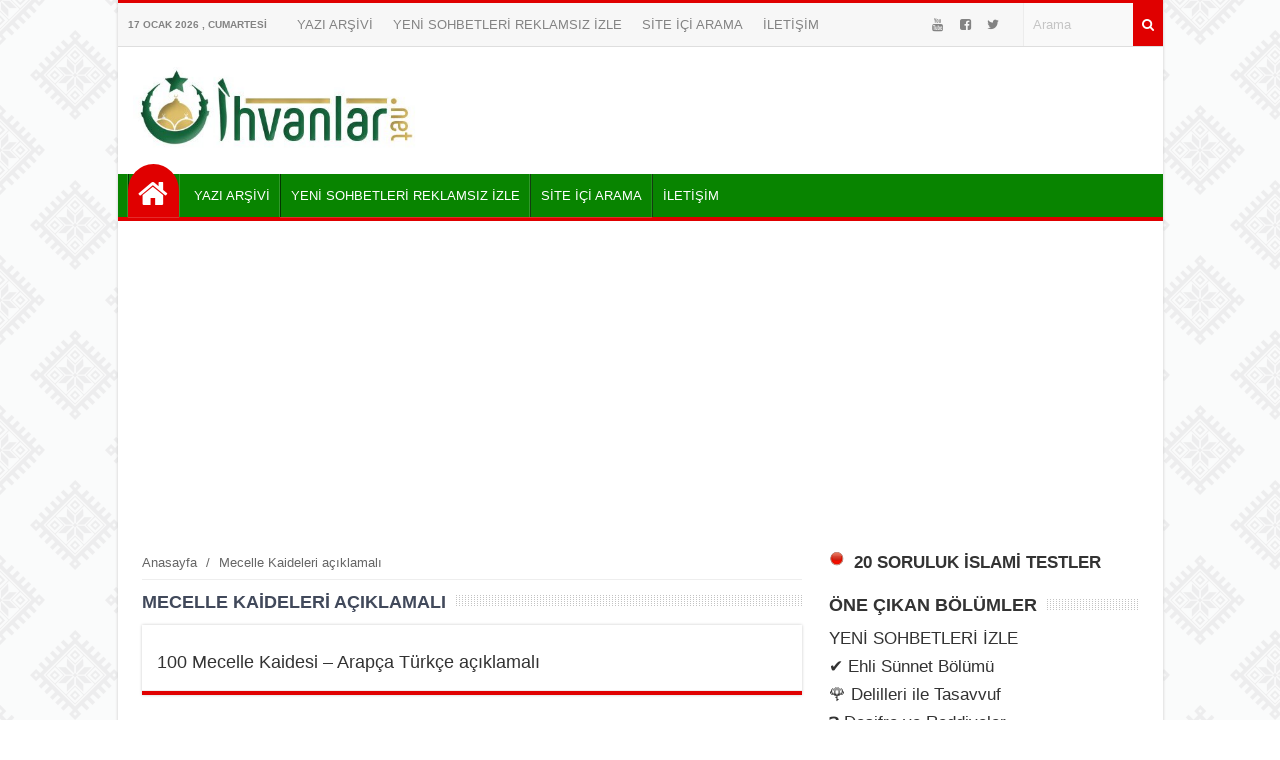

--- FILE ---
content_type: text/html; charset=UTF-8
request_url: https://www.ihvanlar.net/tag/mecelle-kaideleri-aciklamali/
body_size: 9534
content:
<!DOCTYPE html>
<html lang="tr"><head>
<meta charset="UTF-8" />
<meta name="viewport" content="width=device-width, initial-scale=1" />
<meta name="theme-color" content="#05a300" />
<title>Mecelle Kaideleri açıklamalı - İhvanlar.net &#8211; Ehli Sünnet</title>
<link rel="stylesheet" type="text/css" href="https://www.ihvanlar.net/wp-content/themes/vadiportal/style.css" />
<script>
WebFontConfig = {
    google: { families: [ 'Arial:400,600,700:latin,latin-ext&display=swap','Arial:400,400i,600,700:latin,latin-ext&display=swap' ] }
  };
 (function() {
    var wf = document.createElement('script');
    wf.src = 'https://ajax.googleapis.com/ajax/libs/webfont/1/webfont.js';
    wf.type = 'text/javascript';
    wf.async = 'true';
    var s = document.getElementsByTagName('script')[0];
    s.parentNode.insertBefore(wf, s);
})();
</script>
<link rel="shortcut icon" href="https://www.ihvanlar.net/wp-content/uploads/124.png" type="image/x-icon" />
<link rel="alternate" type="application/rss+xml" title="İhvanlar.net &#8211; Ehli Sünnet RSS Feed" href="https://www.ihvanlar.net/feed/" />
<link rel="pingback" href="https://www.ihvanlar.net/xmlrpc.php" />
<!--[if lt IE 9]><script src="https://www.ihvanlar.net/wp-content/themes/vadiportal/js/html5.js"></script><![endif]-->
<script async src="https://pagead2.googlesyndication.com/pagead/js/adsbygoogle.js?client=ca-pub-5867271452913014"
     crossorigin="anonymous"></script><meta name='robots' content='max-image-preview:large' />
<link rel='dns-prefetch' href='//stats.wp.com' />
<link rel='preconnect' href='//c0.wp.com' />
<link rel='preconnect' href='//i0.wp.com' />
<link rel="alternate" type="application/rss+xml" title="İhvanlar.net - Ehli Sünnet &raquo; Mecelle Kaideleri açıklamalı etiket akışı" href="https://www.ihvanlar.net/tag/mecelle-kaideleri-aciklamali/feed/" />
<style id='wp-img-auto-sizes-contain-inline-css' type='text/css'>
img:is([sizes=auto i],[sizes^="auto," i]){contain-intrinsic-size:3000px 1500px}
/*# sourceURL=wp-img-auto-sizes-contain-inline-css */
</style>
<link rel='stylesheet' id='TemaVadisi_custom_css-css' href='https://www.ihvanlar.net/wp-content/themes/vadiportal/css/custom.css'  media='all' />
<style id='TemaVadisi_custom_css-inline-css' type='text/css'>
body {font-family:'Arial', sans-serif;font-size:17px;background:#fff url(https://www.ihvanlar.net/wp-content/themes/vadiportal/img/patterns/bg16.png);}a {font-family:'Arial', sans-serif;}a:hover{color:#e00000;}.timeline a:hover span.tarih, .timeline a:hover h2 {color:#e00000;}.timeline a:hover span.tarih:before {background-color:#e00000;border-color:#e00000;}h1, h2, h3, h4, h5, h6 {font-family:'Arial', serif;}textarea:active, textarea:focus, .sf-menu ul, .sf-menu ul ul, #navmenu, #footer {border-color:#e00000 !important;}.sf-arrows .sf-with-ul:before {border-bottom-color:#e00000 !important;}.katwidget, .singlepost, .yazar_hakkinda, .benzerpost, .yorumwrap, .yazi_listesi {border-bottom-color:#e00000;}input[type=submit], .anasayfa a, .topbar  .arama .search-button, .paylastxt, .yazi_listesi .yazibir .devami a, .anaslide.typ2 .slick-dots li.slick-active button {background-color:#e00000;}input[type=text]:active, input[type=url]:active, input[type=tel]:active, input[type=email]:active,input[type=search]:active, input[type=text]:focus, input[type=url]:focus, input[type=tel]:focus, input[type=email]:focus, input[type=search]:focus,[type="number"]:hover {border-color:#e00000 !important;}.topbar {background-color:#f7f7f7;border-top-color:#e00000 !important;}.topbar, .topbar a {color:#838383;}.topbar a:hover {color:#000;}#head {background-color:#ffffff;}#navmenu, .sf-menu ul li, .sf-menu ul ul li {background-color:#088400;}#navmenu a {font-family:'Arial', serif;color:#ffffff;}#navmenu [class*="icon-"]:before {color:#ffffff;}#navmenu li:hover a, #navmenu li:hover:before {color:#f7ff28 !important;}.respond_button:hover {background:#e00000;}.commentlist li.comment-author-admin .fn:before {color:#e00000;}.comment-pagination .page-numbers:hover, .comment-pagination .current {background:#e00000;}#footer {background:#333;color:#ddd;}#footer a {color:#ddd;}.widget_sondakika .baskapsa {background:#dd3333;}.widget_sondakika .baslik, .widget_sondakika .baskapsa i {color:#fff;}.sondakika .slick-next:before, .sondakika .slick-prev:before {color:#dd3333;}.sayfalama li.active span, .sayfalama li:hover a {background:#e00000;}#yukari {background:#f90400;}#yukari:hover .icon-up {color:#f90400;}
/*# sourceURL=TemaVadisi_custom_css-inline-css */
</style>
<style id='wp-block-library-inline-css' type='text/css'>
:root{--wp-block-synced-color:#7a00df;--wp-block-synced-color--rgb:122,0,223;--wp-bound-block-color:var(--wp-block-synced-color);--wp-editor-canvas-background:#ddd;--wp-admin-theme-color:#007cba;--wp-admin-theme-color--rgb:0,124,186;--wp-admin-theme-color-darker-10:#006ba1;--wp-admin-theme-color-darker-10--rgb:0,107,160.5;--wp-admin-theme-color-darker-20:#005a87;--wp-admin-theme-color-darker-20--rgb:0,90,135;--wp-admin-border-width-focus:2px}@media (min-resolution:192dpi){:root{--wp-admin-border-width-focus:1.5px}}.wp-element-button{cursor:pointer}:root .has-very-light-gray-background-color{background-color:#eee}:root .has-very-dark-gray-background-color{background-color:#313131}:root .has-very-light-gray-color{color:#eee}:root .has-very-dark-gray-color{color:#313131}:root .has-vivid-green-cyan-to-vivid-cyan-blue-gradient-background{background:linear-gradient(135deg,#00d084,#0693e3)}:root .has-purple-crush-gradient-background{background:linear-gradient(135deg,#34e2e4,#4721fb 50%,#ab1dfe)}:root .has-hazy-dawn-gradient-background{background:linear-gradient(135deg,#faaca8,#dad0ec)}:root .has-subdued-olive-gradient-background{background:linear-gradient(135deg,#fafae1,#67a671)}:root .has-atomic-cream-gradient-background{background:linear-gradient(135deg,#fdd79a,#004a59)}:root .has-nightshade-gradient-background{background:linear-gradient(135deg,#330968,#31cdcf)}:root .has-midnight-gradient-background{background:linear-gradient(135deg,#020381,#2874fc)}:root{--wp--preset--font-size--normal:16px;--wp--preset--font-size--huge:42px}.has-regular-font-size{font-size:1em}.has-larger-font-size{font-size:2.625em}.has-normal-font-size{font-size:var(--wp--preset--font-size--normal)}.has-huge-font-size{font-size:var(--wp--preset--font-size--huge)}.has-text-align-center{text-align:center}.has-text-align-left{text-align:left}.has-text-align-right{text-align:right}.has-fit-text{white-space:nowrap!important}#end-resizable-editor-section{display:none}.aligncenter{clear:both}.items-justified-left{justify-content:flex-start}.items-justified-center{justify-content:center}.items-justified-right{justify-content:flex-end}.items-justified-space-between{justify-content:space-between}.screen-reader-text{border:0;clip-path:inset(50%);height:1px;margin:-1px;overflow:hidden;padding:0;position:absolute;width:1px;word-wrap:normal!important}.screen-reader-text:focus{background-color:#ddd;clip-path:none;color:#444;display:block;font-size:1em;height:auto;left:5px;line-height:normal;padding:15px 23px 14px;text-decoration:none;top:5px;width:auto;z-index:100000}html :where(.has-border-color){border-style:solid}html :where([style*=border-top-color]){border-top-style:solid}html :where([style*=border-right-color]){border-right-style:solid}html :where([style*=border-bottom-color]){border-bottom-style:solid}html :where([style*=border-left-color]){border-left-style:solid}html :where([style*=border-width]){border-style:solid}html :where([style*=border-top-width]){border-top-style:solid}html :where([style*=border-right-width]){border-right-style:solid}html :where([style*=border-bottom-width]){border-bottom-style:solid}html :where([style*=border-left-width]){border-left-style:solid}html :where(img[class*=wp-image-]){height:auto;max-width:100%}:where(figure){margin:0 0 1em}html :where(.is-position-sticky){--wp-admin--admin-bar--position-offset:var(--wp-admin--admin-bar--height,0px)}@media screen and (max-width:600px){html :where(.is-position-sticky){--wp-admin--admin-bar--position-offset:0px}}

/*# sourceURL=wp-block-library-inline-css */
</style><style id='global-styles-inline-css' type='text/css'>
:root{--wp--preset--aspect-ratio--square: 1;--wp--preset--aspect-ratio--4-3: 4/3;--wp--preset--aspect-ratio--3-4: 3/4;--wp--preset--aspect-ratio--3-2: 3/2;--wp--preset--aspect-ratio--2-3: 2/3;--wp--preset--aspect-ratio--16-9: 16/9;--wp--preset--aspect-ratio--9-16: 9/16;--wp--preset--color--black: #000000;--wp--preset--color--cyan-bluish-gray: #abb8c3;--wp--preset--color--white: #ffffff;--wp--preset--color--pale-pink: #f78da7;--wp--preset--color--vivid-red: #cf2e2e;--wp--preset--color--luminous-vivid-orange: #ff6900;--wp--preset--color--luminous-vivid-amber: #fcb900;--wp--preset--color--light-green-cyan: #7bdcb5;--wp--preset--color--vivid-green-cyan: #00d084;--wp--preset--color--pale-cyan-blue: #8ed1fc;--wp--preset--color--vivid-cyan-blue: #0693e3;--wp--preset--color--vivid-purple: #9b51e0;--wp--preset--gradient--vivid-cyan-blue-to-vivid-purple: linear-gradient(135deg,rgb(6,147,227) 0%,rgb(155,81,224) 100%);--wp--preset--gradient--light-green-cyan-to-vivid-green-cyan: linear-gradient(135deg,rgb(122,220,180) 0%,rgb(0,208,130) 100%);--wp--preset--gradient--luminous-vivid-amber-to-luminous-vivid-orange: linear-gradient(135deg,rgb(252,185,0) 0%,rgb(255,105,0) 100%);--wp--preset--gradient--luminous-vivid-orange-to-vivid-red: linear-gradient(135deg,rgb(255,105,0) 0%,rgb(207,46,46) 100%);--wp--preset--gradient--very-light-gray-to-cyan-bluish-gray: linear-gradient(135deg,rgb(238,238,238) 0%,rgb(169,184,195) 100%);--wp--preset--gradient--cool-to-warm-spectrum: linear-gradient(135deg,rgb(74,234,220) 0%,rgb(151,120,209) 20%,rgb(207,42,186) 40%,rgb(238,44,130) 60%,rgb(251,105,98) 80%,rgb(254,248,76) 100%);--wp--preset--gradient--blush-light-purple: linear-gradient(135deg,rgb(255,206,236) 0%,rgb(152,150,240) 100%);--wp--preset--gradient--blush-bordeaux: linear-gradient(135deg,rgb(254,205,165) 0%,rgb(254,45,45) 50%,rgb(107,0,62) 100%);--wp--preset--gradient--luminous-dusk: linear-gradient(135deg,rgb(255,203,112) 0%,rgb(199,81,192) 50%,rgb(65,88,208) 100%);--wp--preset--gradient--pale-ocean: linear-gradient(135deg,rgb(255,245,203) 0%,rgb(182,227,212) 50%,rgb(51,167,181) 100%);--wp--preset--gradient--electric-grass: linear-gradient(135deg,rgb(202,248,128) 0%,rgb(113,206,126) 100%);--wp--preset--gradient--midnight: linear-gradient(135deg,rgb(2,3,129) 0%,rgb(40,116,252) 100%);--wp--preset--font-size--small: 13px;--wp--preset--font-size--medium: 20px;--wp--preset--font-size--large: 36px;--wp--preset--font-size--x-large: 42px;--wp--preset--spacing--20: 0.44rem;--wp--preset--spacing--30: 0.67rem;--wp--preset--spacing--40: 1rem;--wp--preset--spacing--50: 1.5rem;--wp--preset--spacing--60: 2.25rem;--wp--preset--spacing--70: 3.38rem;--wp--preset--spacing--80: 5.06rem;--wp--preset--shadow--natural: 6px 6px 9px rgba(0, 0, 0, 0.2);--wp--preset--shadow--deep: 12px 12px 50px rgba(0, 0, 0, 0.4);--wp--preset--shadow--sharp: 6px 6px 0px rgba(0, 0, 0, 0.2);--wp--preset--shadow--outlined: 6px 6px 0px -3px rgb(255, 255, 255), 6px 6px rgb(0, 0, 0);--wp--preset--shadow--crisp: 6px 6px 0px rgb(0, 0, 0);}:where(.is-layout-flex){gap: 0.5em;}:where(.is-layout-grid){gap: 0.5em;}body .is-layout-flex{display: flex;}.is-layout-flex{flex-wrap: wrap;align-items: center;}.is-layout-flex > :is(*, div){margin: 0;}body .is-layout-grid{display: grid;}.is-layout-grid > :is(*, div){margin: 0;}:where(.wp-block-columns.is-layout-flex){gap: 2em;}:where(.wp-block-columns.is-layout-grid){gap: 2em;}:where(.wp-block-post-template.is-layout-flex){gap: 1.25em;}:where(.wp-block-post-template.is-layout-grid){gap: 1.25em;}.has-black-color{color: var(--wp--preset--color--black) !important;}.has-cyan-bluish-gray-color{color: var(--wp--preset--color--cyan-bluish-gray) !important;}.has-white-color{color: var(--wp--preset--color--white) !important;}.has-pale-pink-color{color: var(--wp--preset--color--pale-pink) !important;}.has-vivid-red-color{color: var(--wp--preset--color--vivid-red) !important;}.has-luminous-vivid-orange-color{color: var(--wp--preset--color--luminous-vivid-orange) !important;}.has-luminous-vivid-amber-color{color: var(--wp--preset--color--luminous-vivid-amber) !important;}.has-light-green-cyan-color{color: var(--wp--preset--color--light-green-cyan) !important;}.has-vivid-green-cyan-color{color: var(--wp--preset--color--vivid-green-cyan) !important;}.has-pale-cyan-blue-color{color: var(--wp--preset--color--pale-cyan-blue) !important;}.has-vivid-cyan-blue-color{color: var(--wp--preset--color--vivid-cyan-blue) !important;}.has-vivid-purple-color{color: var(--wp--preset--color--vivid-purple) !important;}.has-black-background-color{background-color: var(--wp--preset--color--black) !important;}.has-cyan-bluish-gray-background-color{background-color: var(--wp--preset--color--cyan-bluish-gray) !important;}.has-white-background-color{background-color: var(--wp--preset--color--white) !important;}.has-pale-pink-background-color{background-color: var(--wp--preset--color--pale-pink) !important;}.has-vivid-red-background-color{background-color: var(--wp--preset--color--vivid-red) !important;}.has-luminous-vivid-orange-background-color{background-color: var(--wp--preset--color--luminous-vivid-orange) !important;}.has-luminous-vivid-amber-background-color{background-color: var(--wp--preset--color--luminous-vivid-amber) !important;}.has-light-green-cyan-background-color{background-color: var(--wp--preset--color--light-green-cyan) !important;}.has-vivid-green-cyan-background-color{background-color: var(--wp--preset--color--vivid-green-cyan) !important;}.has-pale-cyan-blue-background-color{background-color: var(--wp--preset--color--pale-cyan-blue) !important;}.has-vivid-cyan-blue-background-color{background-color: var(--wp--preset--color--vivid-cyan-blue) !important;}.has-vivid-purple-background-color{background-color: var(--wp--preset--color--vivid-purple) !important;}.has-black-border-color{border-color: var(--wp--preset--color--black) !important;}.has-cyan-bluish-gray-border-color{border-color: var(--wp--preset--color--cyan-bluish-gray) !important;}.has-white-border-color{border-color: var(--wp--preset--color--white) !important;}.has-pale-pink-border-color{border-color: var(--wp--preset--color--pale-pink) !important;}.has-vivid-red-border-color{border-color: var(--wp--preset--color--vivid-red) !important;}.has-luminous-vivid-orange-border-color{border-color: var(--wp--preset--color--luminous-vivid-orange) !important;}.has-luminous-vivid-amber-border-color{border-color: var(--wp--preset--color--luminous-vivid-amber) !important;}.has-light-green-cyan-border-color{border-color: var(--wp--preset--color--light-green-cyan) !important;}.has-vivid-green-cyan-border-color{border-color: var(--wp--preset--color--vivid-green-cyan) !important;}.has-pale-cyan-blue-border-color{border-color: var(--wp--preset--color--pale-cyan-blue) !important;}.has-vivid-cyan-blue-border-color{border-color: var(--wp--preset--color--vivid-cyan-blue) !important;}.has-vivid-purple-border-color{border-color: var(--wp--preset--color--vivid-purple) !important;}.has-vivid-cyan-blue-to-vivid-purple-gradient-background{background: var(--wp--preset--gradient--vivid-cyan-blue-to-vivid-purple) !important;}.has-light-green-cyan-to-vivid-green-cyan-gradient-background{background: var(--wp--preset--gradient--light-green-cyan-to-vivid-green-cyan) !important;}.has-luminous-vivid-amber-to-luminous-vivid-orange-gradient-background{background: var(--wp--preset--gradient--luminous-vivid-amber-to-luminous-vivid-orange) !important;}.has-luminous-vivid-orange-to-vivid-red-gradient-background{background: var(--wp--preset--gradient--luminous-vivid-orange-to-vivid-red) !important;}.has-very-light-gray-to-cyan-bluish-gray-gradient-background{background: var(--wp--preset--gradient--very-light-gray-to-cyan-bluish-gray) !important;}.has-cool-to-warm-spectrum-gradient-background{background: var(--wp--preset--gradient--cool-to-warm-spectrum) !important;}.has-blush-light-purple-gradient-background{background: var(--wp--preset--gradient--blush-light-purple) !important;}.has-blush-bordeaux-gradient-background{background: var(--wp--preset--gradient--blush-bordeaux) !important;}.has-luminous-dusk-gradient-background{background: var(--wp--preset--gradient--luminous-dusk) !important;}.has-pale-ocean-gradient-background{background: var(--wp--preset--gradient--pale-ocean) !important;}.has-electric-grass-gradient-background{background: var(--wp--preset--gradient--electric-grass) !important;}.has-midnight-gradient-background{background: var(--wp--preset--gradient--midnight) !important;}.has-small-font-size{font-size: var(--wp--preset--font-size--small) !important;}.has-medium-font-size{font-size: var(--wp--preset--font-size--medium) !important;}.has-large-font-size{font-size: var(--wp--preset--font-size--large) !important;}.has-x-large-font-size{font-size: var(--wp--preset--font-size--x-large) !important;}
/*# sourceURL=global-styles-inline-css */
</style>

<style id='classic-theme-styles-inline-css' type='text/css'>
/*! This file is auto-generated */
.wp-block-button__link{color:#fff;background-color:#32373c;border-radius:9999px;box-shadow:none;text-decoration:none;padding:calc(.667em + 2px) calc(1.333em + 2px);font-size:1.125em}.wp-block-file__button{background:#32373c;color:#fff;text-decoration:none}
/*# sourceURL=/wp-includes/css/classic-themes.min.css */
</style>
<link rel='stylesheet' id='quiz-maker-css' href='https://www.ihvanlar.net/wp-content/plugins/quiz-maker/public/css/quiz-maker-public.css'  media='all' />
<link rel='stylesheet' id='related-posts-by-taxonomy-css' href='https://www.ihvanlar.net/wp-content/plugins/related-posts-by-taxonomy/includes/assets/css/styles.css'  media='all' />
	<style>img#wpstats{display:none}</style>
		<style type="text/css">.recentcomments a{display:inline !important;padding:0 !important;margin:0 !important;}</style><meta name="description" content="Mecelle Kaideleri açıklamalı hakkında Admin tarafından yazılan gönderiler" />

<!-- Jetpack Open Graph Tags -->
<meta property="og:type" content="website" />
<meta property="og:title" content="Mecelle Kaideleri açıklamalı" />
<meta property="og:url" content="https://www.ihvanlar.net/tag/mecelle-kaideleri-aciklamali/" />
<meta property="og:site_name" content="İhvanlar.net - Ehli Sünnet" />
<meta property="og:image" content="https://i0.wp.com/www.ihvanlar.net/wp-content/uploads/cropped-124-2.png?fit=512%2C512&#038;ssl=1" />
<meta property="og:image:width" content="512" />
<meta property="og:image:height" content="512" />
<meta property="og:image:alt" content="" />
<meta property="og:locale" content="tr_TR" />

<!-- End Jetpack Open Graph Tags -->
<link rel="icon" href="https://i0.wp.com/www.ihvanlar.net/wp-content/uploads/cropped-124-2.png?fit=32%2C32&#038;ssl=1" sizes="32x32" />
<link rel="icon" href="https://i0.wp.com/www.ihvanlar.net/wp-content/uploads/cropped-124-2.png?fit=192%2C192&#038;ssl=1" sizes="192x192" />
<link rel="apple-touch-icon" href="https://i0.wp.com/www.ihvanlar.net/wp-content/uploads/cropped-124-2.png?fit=180%2C180&#038;ssl=1" />
<meta name="msapplication-TileImage" content="https://i0.wp.com/www.ihvanlar.net/wp-content/uploads/cropped-124-2.png?fit=270%2C270&#038;ssl=1" />
</head>
<body class="archive tag tag-mecelle-kaideleri-aciklamali tag-5593 wp-custom-logo wp-theme-vadiportal">
<!--<div class="loader-wrapper">
	<span class="loader"><span class="loader-inner"></span></span>
</div>-->
<div class="wrap boxed">
<header id="head">
<div class="topbar">
	<div class="tarih">
17 Ocak 2026 , Cumartesi	</div>
	<div class="topmenu">
		<ul id="menu-ust" class="menu"><li id="menu-item-20162" class="menu-item menu-item-type-custom menu-item-object-custom menu-item-20162"><a href="https://ihvanlar.net/yazi-arsivi-2/" class="menu-image-title-after"><span class="menu-image-title">YAZI ARŞİVİ</span></a></li>
<li id="menu-item-33408" class="menu-item menu-item-type-post_type menu-item-object-page menu-item-33408"><a href="https://www.ihvanlar.net/sohbetizle/" class="menu-image-title-after"><span class="menu-image-title">YENİ SOHBETLERİ REKLAMSIZ İZLE</span></a></li>
<li id="menu-item-20191" class="menu-item menu-item-type-custom menu-item-object-custom menu-item-20191"><a href="https://www.ihvanlar.net/arama.html" class="menu-image-title-after"><span class="menu-image-title">SİTE İÇİ ARAMA</span></a></li>
<li id="menu-item-20161" class="menu-item menu-item-type-post_type menu-item-object-page menu-item-privacy-policy menu-item-20161"><a href="https://www.ihvanlar.net/iletisim/" class="menu-image-title-after"><span class="menu-image-title">İLETİŞİM</span></a></li>
</ul>	</div>
	<div class="arama">
		<form class="search-form" action="/index.php" method="get" role="search">
			<button class="search-button" type="submit" value="Ara"><i class="icon-search"></i></button>
			<input class="search-field" type="text" id="s-header" name="s" value="Arama" onfocus="if (this.value == 'Arama') {this.value = '';}" onblur="if (this.value == '') {this.value = 'Arama';}">
		</form>
	</div>
	<div class="sosyalaglar">
<a href="https://www.youtube.com/channel/UCOgqhYRhdtdFz2Zcdq8IjYA" target="_blank"><i class="icon-youtube"></i></a><a href="https://www.facebook.com/ihvanlarnet/" target="_blank"><i class="icon-facebook-squared"></i></a><a href="https://twitter.com/ihvanlarnet" target="_blank"><i class="icon-twitter"></i></a><a href="https://www.instagram.com/ihvanlarnet/" target="_blank"><i class=""></i></a>	</div>
	<div class="clear"></div>
</div>
<div class="site-head section group">
	<a class="mobnav_bar" href="#"></a>
	<div class="mobil_menu">
		<form class="search-form" action="/index.php" method="get" role="search">
<div class="col span10">
	<label>
		<input class="search-field" type="search" title="Aranacak kelimeyi yazınız …" name="s" value="" placeholder="Aranacak kelimeyi yazınız …">
	</label>
</div>
	<input class="search-submit col span2" type="submit" value="ARA">
		<input type="hidden" name="post_type" value="post" />
		<div class="clear"></div>
</form>		<div class="sosyalaglar">
<a href="https://www.youtube.com/channel/UCOgqhYRhdtdFz2Zcdq8IjYA" target="_blank"><i class="icon-youtube"></i></a><a href="https://www.facebook.com/ihvanlarnet/" target="_blank"><i class="icon-facebook-squared"></i></a><a href="https://twitter.com/ihvanlarnet" target="_blank"><i class="icon-twitter"></i></a><a href="https://www.instagram.com/ihvanlarnet/" target="_blank"><i class=""></i></a>		</div>
		<a class="mobnav_close" href="#"><i class="icon-cancel"></i></a>
<ul id="menu-ust-1" class="mobilmenu"><li class="menu-item menu-item-type-custom menu-item-object-custom"><a href="https://ihvanlar.net/yazi-arsivi-2/" class="menu-image-title-after"><span class="menu-image-title">YAZI ARŞİVİ</span></a></li>
<li class="menu-item menu-item-type-post_type menu-item-object-page"><a href="https://www.ihvanlar.net/sohbetizle/" class="menu-image-title-after"><span class="menu-image-title">YENİ SOHBETLERİ REKLAMSIZ İZLE</span></a></li>
<li class="menu-item menu-item-type-custom menu-item-object-custom"><a href="https://www.ihvanlar.net/arama.html" class="menu-image-title-after"><span class="menu-image-title">SİTE İÇİ ARAMA</span></a></li>
<li class="menu-item menu-item-type-post_type menu-item-object-page menu-item-privacy-policy"><a href="https://www.ihvanlar.net/iletisim/" class="menu-image-title-after"><span class="menu-image-title">İLETİŞİM</span></a></li>
</ul>	</div>
	<div id="logo">
<span>	<a href="https://www.ihvanlar.net" title="İhvanlar.net &#8211; Ehli Sünnet">
		<img src="https://www.ihvanlar.net/wp-content/uploads/cropped-ihvanlarnet-logo.jpg" alt="İhvanlar.net &#8211; Ehli Sünnet" />
	</a>
</span>	</div>
		<div class="logoreklam">
		</div>
	<div class="clear"></div>
</div>
	<div id="navmenu" class="col span12">
		<nav>
<ul id="anamenu" class="sf-menu"><li class="anasayfa"><a href="https://www.ihvanlar.net" title="İhvanlar.net - Ehli Sünnet"><span class="menu-image-title">Anasayfa</span></a></li><li class="menu-item menu-item-type-custom menu-item-object-custom"><a href="https://ihvanlar.net/yazi-arsivi-2/" class="menu-image-title-after"><span class="menu-image-title">YAZI ARŞİVİ</span></a></li>
<li class="menu-item menu-item-type-post_type menu-item-object-page"><a href="https://www.ihvanlar.net/sohbetizle/" class="menu-image-title-after"><span class="menu-image-title">YENİ SOHBETLERİ REKLAMSIZ İZLE</span></a></li>
<li class="menu-item menu-item-type-custom menu-item-object-custom"><a href="https://www.ihvanlar.net/arama.html" class="menu-image-title-after"><span class="menu-image-title">SİTE İÇİ ARAMA</span></a></li>
<li class="menu-item menu-item-type-post_type menu-item-object-page menu-item-privacy-policy"><a href="https://www.ihvanlar.net/iletisim/" class="menu-image-title-after"><span class="menu-image-title">İLETİŞİM</span></a></li>
</ul>		</nav>
	</div>
<div class="clear"></div>
</header>
<div id="main-content" class="katpage">
	<div class="content">
		<div class="navigasyon">
<div class="navi"><ol itemscope itemtype="http://schema.org/BreadcrumbList"><li itemprop="itemListElement" itemscope itemtype="http://schema.org/ListItem"><a itemprop="item" title="İhvanlar.net - Ehli Sünnet" href="https://www.ihvanlar.net"><span itemprop="name">Anasayfa</span></a><meta itemprop="position" content="1" /></li> <span class="seperator"> / </span> <li itemprop="itemListElement" itemscope itemtype="http://schema.org/ListItem"><span itemprop="name"><meta itemprop="position" content="3" />Mecelle Kaideleri açıklamalı</span></li></ol></div>		</div>
		<div class="kat_baslik">
			<h1>Mecelle Kaideleri açıklamalı</h1>
			<div class="bascizgi"></div>
		</div>
		<div class="yazi_listesi">
<article class="yazibir">
	<div class="post_title">
		<h2><a href="https://www.ihvanlar.net/100-mecelle-kaidesi-arapca-turkce-aciklamali/">100 Mecelle Kaidesi &#8211; Arapça Türkçe açıklamalı</a></h2>
	</div>
</article>
	<div class="clear"></div>
		</div>
	<div class="sayfalama"><ul></ul></div>	</div>
	<aside id="sidebar">
<div class="temayan widget_text">			<div class="textwidget"><p><a href="https://www.ihvanlar.net/tag/online-islami-test"><strong><img loading="lazy" decoding="async" data-recalc-dims="1" class="size-full wp-image-23952 alignleft" src="https://i0.wp.com/www.ihvanlar.net/wp-content/uploads/son.gif?resize=15%2C15&#038;ssl=1" alt="" width="15" height="15" /> 20 SORULUK İSLAMİ TESTLER</strong></a></p>
</div>
		</div><div class="temayan widget_nav_menu"><div class="yankapsa"><div class="yanbaslik">ÖNE ÇIKAN BÖLÜMLER</div><div class="bascizgi"></div></div><div class="menu-yan-container"><ul id="menu-yan" class="menu"><li id="menu-item-33716" class="menu-item menu-item-type-post_type menu-item-object-page menu-item-33716"><a href="https://www.ihvanlar.net/sohbetizle/" class="menu-image-title-after"><span class="menu-image-title">YENİ SOHBETLERİ İZLE</span></a></li>
<li id="menu-item-21335" class="menu-item menu-item-type-post_type menu-item-object-page menu-item-21335"><a href="https://www.ihvanlar.net/ehlisunnet/" class="menu-image-title-after"><span class="menu-image-title">&#x2714; Ehli Sünnet Bölümü</span></a></li>
<li id="menu-item-21339" class="menu-item menu-item-type-custom menu-item-object-custom menu-item-21339"><a href="https://www.ihvanlar.net/delilleri-ile-tasavvuf/" class="menu-image-title-after"><span class="menu-image-title">&#x1f339; Delilleri ile Tasavvuf</span></a></li>
<li id="menu-item-21336" class="menu-item menu-item-type-post_type menu-item-object-page menu-item-21336"><a href="https://www.ihvanlar.net/reddiyeler/" class="menu-image-title-after"><span class="menu-image-title">&#x2753; Deşifre ve Reddiyeler</span></a></li>
<li id="menu-item-23681" class="menu-item menu-item-type-post_type menu-item-object-page menu-item-23681"><a href="https://www.ihvanlar.net/ehli-sunnet-fetvalar/" class="menu-image-title-after"><span class="menu-image-title">Ehli Sünnet Fetvalar</span></a></li>
<li id="menu-item-33980" class="menu-item menu-item-type-taxonomy menu-item-object-category menu-item-33980"><a href="https://www.ihvanlar.net/category/dualar/" class="menu-image-title-after"><span class="menu-image-title">DUALAR</span></a></li>
<li id="menu-item-24169" class="menu-item menu-item-type-taxonomy menu-item-object-category menu-item-24169"><a href="https://www.ihvanlar.net/category/islami-konular/" class="menu-image-title-after"><span class="menu-image-title">İslami Konular</span></a></li>
<li id="menu-item-24685" class="menu-item menu-item-type-taxonomy menu-item-object-category menu-item-24685"><a href="https://www.ihvanlar.net/category/kavramlar/" class="menu-image-title-after"><span class="menu-image-title">İslami Kavramlar</span></a></li>
<li id="menu-item-21337" class="menu-item menu-item-type-taxonomy menu-item-object-category menu-item-21337"><a href="https://www.ihvanlar.net/category/videolar/" class="menu-image-title-after"><span class="menu-image-title">Videolar</span></a></li>
<li id="menu-item-21338" class="menu-item menu-item-type-taxonomy menu-item-object-category menu-item-21338"><a href="https://www.ihvanlar.net/category/resimler/" class="menu-image-title-after"><span class="menu-image-title">Resimler</span></a></li>
<li id="menu-item-20343" class="menu-item menu-item-type-taxonomy menu-item-object-category menu-item-20343"><a href="https://www.ihvanlar.net/category/osmanli-ve-tarih/" class="menu-image-title-after"><span class="menu-image-title">Osmanlı ve Tarih</span></a></li>
<li id="menu-item-27325" class="menu-item menu-item-type-custom menu-item-object-custom menu-item-27325"><a href="https://www.ihvanlar.net/kaynaklari-ile-konulu-hadis-i-serifler/" class="menu-image-title-after"><span class="menu-image-title">KAYNAKLARIYLA KONULU HADİSLER</span></a></li>
<li id="menu-item-20341" class="menu-item menu-item-type-taxonomy menu-item-object-category menu-item-20341"><a href="https://www.ihvanlar.net/category/menkibeler/" class="menu-image-title-after"><span class="menu-image-title">Menkıbeler</span></a></li>
<li id="menu-item-20342" class="menu-item menu-item-type-taxonomy menu-item-object-category menu-item-20342"><a href="https://www.ihvanlar.net/category/onemli-tesbitler/" class="menu-image-title-after"><span class="menu-image-title">Önemli Tespitler</span></a></li>
<li id="menu-item-20344" class="menu-item menu-item-type-taxonomy menu-item-object-category menu-item-20344"><a href="https://www.ihvanlar.net/category/pratik-arapca/" class="menu-image-title-after"><span class="menu-image-title">Pratik Arapça</span></a></li>
<li id="menu-item-20345" class="menu-item menu-item-type-taxonomy menu-item-object-category menu-item-20345"><a href="https://www.ihvanlar.net/category/saglik-ve-sunnet/" class="menu-image-title-after"><span class="menu-image-title">Sağlık ve Sünnet</span></a></li>
<li id="menu-item-20346" class="menu-item menu-item-type-taxonomy menu-item-object-category menu-item-20346"><a href="https://www.ihvanlar.net/category/sifali-bitkiler/" class="menu-image-title-after"><span class="menu-image-title">Şifalı Bitkiler</span></a></li>
<li id="menu-item-22905" class="menu-item menu-item-type-custom menu-item-object-custom menu-item-22905"><a href="https://www.ihvanlar.net/imam-nablusi-islami-ruya-tabirleri-alfebatik-sira/" class="menu-image-title-after"><span class="menu-image-title">İslami Rüya Tabirleri</span></a></li>
<li id="menu-item-22907" class="menu-item menu-item-type-custom menu-item-object-custom menu-item-22907"><a href="https://www.ihvanlar.net/videolu-medrese-arapca-dersleri/" class="menu-image-title-after"><span class="menu-image-title">Videolu Arapça Medrese Dersleri</span></a></li>
</ul></div></div><div class="temayan widget_anablok3"><div class="yankapsa"><div class="yanbaslik">GÜNCEL HABERLER</div><div class="bascizgi"></div></div><div class="katwidget anablok3-5">
<style>.anablok3-5.katwidget{padding:20px;border-width:0 0 3px 0;border-style:solid;border-color:#960000;}</style>
<div class="slaytblok"><article class="slaytpost">
	<div class="yazi_img imgh">
		<a href="https://www.ihvanlar.net/abdest-almanin-saglik-ve-psikolojik-acidan-faydalari/">
			<img width="300" height="160" src="https://i0.wp.com/www.ihvanlar.net/wp-content/uploads/abdest-1.jpg?resize=300%2C160&amp;ssl=1" class=" wp-post-image" alt="Abdest almanın sağlık ve psikolojik açıdan faydaları" itemprop="image" decoding="async" loading="lazy" srcset="https://i0.wp.com/www.ihvanlar.net/wp-content/uploads/abdest-1.jpg?resize=300%2C160&amp;ssl=1 300w, https://i0.wp.com/www.ihvanlar.net/wp-content/uploads/abdest-1.jpg?zoom=2&amp;resize=300%2C160&amp;ssl=1 600w" sizes="auto, (max-width: 300px) 100vw, 300px" />			</a>
	</div>
	<h2><a href="https://www.ihvanlar.net/abdest-almanin-saglik-ve-psikolojik-acidan-faydalari/">Abdest almanın sağlık ve psikolojik açıdan faydaları</a></h2>
	</article>
<article class="slaytpost">
	<div class="yazi_img imgh">
		<a href="https://www.ihvanlar.net/dusen-libya-ucaginin-kara-kutusuna-ulasildi/">
			<img width="300" height="160" src="https://i0.wp.com/www.ihvanlar.net/wp-content/uploads/libya-ucagi.jpg?resize=300%2C160&amp;ssl=1" class=" wp-post-image" alt="Düşen Libya uçağının kara kutusuna ulaşıldı" itemprop="image" decoding="async" loading="lazy" srcset="https://i0.wp.com/www.ihvanlar.net/wp-content/uploads/libya-ucagi.jpg?resize=300%2C160&amp;ssl=1 300w, https://i0.wp.com/www.ihvanlar.net/wp-content/uploads/libya-ucagi.jpg?zoom=2&amp;resize=300%2C160&amp;ssl=1 600w, https://i0.wp.com/www.ihvanlar.net/wp-content/uploads/libya-ucagi.jpg?zoom=3&amp;resize=300%2C160&amp;ssl=1 900w" sizes="auto, (max-width: 300px) 100vw, 300px" />			</a>
	</div>
	<h2><a href="https://www.ihvanlar.net/dusen-libya-ucaginin-kara-kutusuna-ulasildi/">Düşen Libya uçağının kara kutusuna ulaşıldı</a></h2>
	</article>
<article class="slaytpost">
	<div class="yazi_img imgh">
		<a href="https://www.ihvanlar.net/hemsire-fadime-yildiirimi-kim-oldurdu/">
			<img width="300" height="160" src="https://i0.wp.com/www.ihvanlar.net/wp-content/uploads/cinayethaberi.jpg?resize=300%2C160&amp;ssl=1" class=" wp-post-image" alt="Hemşire Fadime Yıldıırım&#8217;ı kim öldürdü" itemprop="image" decoding="async" loading="lazy" srcset="https://i0.wp.com/www.ihvanlar.net/wp-content/uploads/cinayethaberi.jpg?resize=300%2C160&amp;ssl=1 300w, https://i0.wp.com/www.ihvanlar.net/wp-content/uploads/cinayethaberi.jpg?zoom=2&amp;resize=300%2C160&amp;ssl=1 600w" sizes="auto, (max-width: 300px) 100vw, 300px" />			</a>
	</div>
	<h2><a href="https://www.ihvanlar.net/hemsire-fadime-yildiirimi-kim-oldurdu/">Hemşire Fadime Yıldıırım&#8217;ı kim öldürdü</a></h2>
	</article>
<article class="slaytpost">
	<div class="yazi_img imgh">
		<a href="https://www.ihvanlar.net/osmaniyede-arabada-olu-bulunan-iki-genc-haberi/">
			<img width="300" height="160" src="https://i0.wp.com/www.ihvanlar.net/wp-content/uploads/osmaniye-haber.jpg?resize=300%2C160&amp;ssl=1" class=" wp-post-image" alt="Osmaniye&#8217;de arabada ölü bulunan iki genç haberi" itemprop="image" decoding="async" loading="lazy" />			</a>
	</div>
	<h2><a href="https://www.ihvanlar.net/osmaniyede-arabada-olu-bulunan-iki-genc-haberi/">Osmaniye&#8217;de arabada ölü bulunan iki genç haberi</a></h2>
	</article>
<article class="slaytpost">
	<div class="yazi_img imgh">
		<a href="https://www.ihvanlar.net/gunluk-kiralik-dairede-cinayet-dehseti/">
			<img width="300" height="160" src="https://i0.wp.com/www.ihvanlar.net/wp-content/uploads/kiralik-ev.jpg?resize=300%2C160&amp;ssl=1" class=" wp-post-image" alt="Günlük kiralık dairede cinayet dehşeti" itemprop="image" decoding="async" loading="lazy" />			</a>
	</div>
	<h2><a href="https://www.ihvanlar.net/gunluk-kiralik-dairede-cinayet-dehseti/">Günlük kiralık dairede cinayet dehşeti</a></h2>
	</article>
<article class="slaytpost">
	<div class="yazi_img imgh">
		<a href="https://www.ihvanlar.net/suriyede-cinayete-kisas-cezasi-verildi/">
			<img width="300" height="160" src="https://i0.wp.com/www.ihvanlar.net/wp-content/uploads/suriye-mahkeme.jpg?resize=300%2C160&amp;ssl=1" class=" wp-post-image" alt="Suriye&#8217;de cinayete kısas cezası verildi" itemprop="image" decoding="async" loading="lazy" />			</a>
	</div>
	<h2><a href="https://www.ihvanlar.net/suriyede-cinayete-kisas-cezasi-verildi/">Suriye&#8217;de cinayete kısas cezası verildi</a></h2>
	</article>
</div><div class="clear"></div>
</div>
</div></aside>	<div class="clear"></div>
</div>
<footer id="footer">
	<div class="altkisim section group">
		<div class="foowidget">
			
		<div class="temayan widget_recent_entries">
		<div class="yankapsa"><div class="yanbaslik">Son Yazılar</div></div>
		<ul>
											<li>
					<a href="https://www.ihvanlar.net/olulerin-tasaruffunun-dirilere-faydasi-var-mi/">Ölülerin Tasaruffunun Dirilere Faydası var mı?</a>
									</li>
											<li>
					<a href="https://www.ihvanlar.net/yahudilik-ve-tahrif-edilen-tevrat/">Yahudilik ve Tahrif Edilen Tevrat Örnekleri</a>
									</li>
											<li>
					<a href="https://www.ihvanlar.net/ali-bin-muhammed-bin-bessar/">Ali bin Muhammed b Beşşar kimdir?</a>
									</li>
											<li>
					<a href="https://www.ihvanlar.net/efali-mukellefin-farz-vacip-sunnet/">Efali Mükellefin (Farz, vacip, sünnet, mübah, mekruh, haram)</a>
									</li>
											<li>
					<a href="https://www.ihvanlar.net/ashabus-suffe-kimlerdir/">Ashabı Suffe Kimdir?</a>
									</li>
											<li>
					<a href="https://www.ihvanlar.net/hayiz-nedir-hamile-kadin-hayiz-olur-mu/">Hayız nedir? Hamile kadın hayız olur mu?</a>
									</li>
											<li>
					<a href="https://www.ihvanlar.net/kadin-erkekle-ayni-safta-namaz-kilamaz/">Kadın erkekle aynı safta namaz kılabilir mi?</a>
									</li>
											<li>
					<a href="https://www.ihvanlar.net/kas-aldirmak-caiz-midir/">Kaş aldırmak caiz midir?</a>
									</li>
					</ul>

		</div>			<div class="temayan sosyalaglar">
				<div class="yankapsa"><div class="yanbaslik">BİZİ TAKİP EDİN</div></div>
	<a href="https://www.youtube.com/channel/UCOgqhYRhdtdFz2Zcdq8IjYA" target="_blank"><i class="icon-youtube"></i></a><a href="https://www.facebook.com/ihvanlarnet/" target="_blank"><i class="icon-facebook-squared"></i></a><a href="https://twitter.com/ihvanlarnet" target="_blank"><i class="icon-twitter"></i></a><a href="https://www.instagram.com/ihvanlarnet/" target="_blank"><i class=""></i></a>			</div>
		</div>
		<div class="foowidget">
			<div class="temayan widget_recent_comments"><div class="yankapsa"><div class="yanbaslik">Son yorumlar</div></div><ul id="recentcomments"><li class="recentcomments"><a href="https://www.ihvanlar.net/boykot-ise-yaradi-lupton-satildi/#comment-2939">Boykot işe yaradı. Lipton satıldı</a> için <span class="comment-author-link">Halit</span></li><li class="recentcomments"><a href="https://www.ihvanlar.net/ozel-katilim-fon-havuzu-caiz-mi/#comment-1633">Özel Katılım Fon Havuzu caiz mi?</a> için <span class="comment-author-link">can</span></li><li class="recentcomments"><a href="https://www.ihvanlar.net/omer-hocadan-muthis-yazi-sabah-programlari-seytan-toplantisi-gibi/#comment-1554">Ömer Hocadan müthiş yazı: Sabah programları şeytan toplantısı gibi</a> için <span class="comment-author-link">Fatih</span></li><li class="recentcomments"><a href="https://www.ihvanlar.net/taki-osmani-mevlid-kutlamaya-bidat-diyor/#comment-1260">Taki Osmani Mevlid kutlamaya bid&#8217;at diyor</a> için <span class="comment-author-link">BÜLENT</span></li><li class="recentcomments"><a href="https://www.ihvanlar.net/katiller-serbest-yusuf-ziya-gumusel-hocaya-zulum/#comment-1227">Katiller serbest Yusuf Ziya Gümüşel Hocaya zulüm</a> için <span class="comment-author-link">ŞAMİL ÇEÇEN DAĞLI</span></li><li class="recentcomments"><a href="https://www.ihvanlar.net/taki-osmani-mevlid-kutlamaya-bidat-diyor/#comment-1220">Taki Osmani Mevlid kutlamaya bid&#8217;at diyor</a> için <span class="comment-author-link">Ramazan</span></li></ul></div>		</div>
		<div class="foowidget">
					</div>
	</div>
<div style="width:100%;background:rgba(255,255,255,0.1);height:1px;"></div>
	<div class="copyright">
		© İhvanlar.net imzalı yazılardan alıntılanırken kaynak belirtilmek zorunludur...	</div>
	<div class="clear"></div>
<!-- Global site tag (gtag.js) - Google Analytics -->
<script async src="https://www.googletagmanager.com/gtag/js?id=UA-133826194-1"></script>
<script>
  window.dataLayer = window.dataLayer || [];
  function gtag(){dataLayer.push(arguments);}
  gtag('js', new Date());

  gtag('config', 'UA-133826194-1');
</script><a href="#" id="yukari" title="Yukarı git"><i class="icon-up"></i></a>
</footer>
<script src="https://www.ihvanlar.net/wp-content/themes/vadiportal/js/jquery.js"></script>
<script type="speculationrules">
{"prefetch":[{"source":"document","where":{"and":[{"href_matches":"/*"},{"not":{"href_matches":["/wp-*.php","/wp-admin/*","/wp-content/uploads/*","/wp-content/*","/wp-content/plugins/*","/wp-content/themes/vadiportal/*","/*\\?(.+)"]}},{"not":{"selector_matches":"a[rel~=\"nofollow\"]"}},{"not":{"selector_matches":".no-prefetch, .no-prefetch a"}}]},"eagerness":"conservative"}]}
</script>
<!-- YouTube Feed JS -->
<script type="text/javascript">

</script>
<script  src="https://www.ihvanlar.net/wp-content/themes/vadiportal/js/slick.min.js" id="slickslider-js"></script>
<script  src="https://www.ihvanlar.net/wp-content/themes/vadiportal/js/superfish.min.js" id="superfish-js"></script>
<script  src="https://www.ihvanlar.net/wp-content/themes/vadiportal/js/jquery.magnific-popup.min.js" id="magnific-popup-js"></script>
<script  src="https://www.ihvanlar.net/wp-content/themes/vadiportal/js/scripts.js" id="tv-scripts-js"></script>
<script  id="jetpack-stats-js-before">
/* <![CDATA[ */
_stq = window._stq || [];
_stq.push([ "view", JSON.parse("{\"v\":\"ext\",\"blog\":\"43518325\",\"post\":\"0\",\"tz\":\"3\",\"srv\":\"www.ihvanlar.net\",\"arch_tag\":\"mecelle-kaideleri-aciklamali\",\"arch_results\":\"1\",\"j\":\"1:15.3.1\"}") ]);
_stq.push([ "clickTrackerInit", "43518325", "0" ]);
//# sourceURL=jetpack-stats-js-before
/* ]]> */
</script>
<script  src="https://stats.wp.com/e-202603.js" id="jetpack-stats-js" defer="defer" data-wp-strategy="defer"></script>
</div>
</body>
</html>

--- FILE ---
content_type: text/html; charset=utf-8
request_url: https://www.google.com/recaptcha/api2/aframe
body_size: 264
content:
<!DOCTYPE HTML><html><head><meta http-equiv="content-type" content="text/html; charset=UTF-8"></head><body><script nonce="11qeqY2bbnqrPP__r-bS4g">/** Anti-fraud and anti-abuse applications only. See google.com/recaptcha */ try{var clients={'sodar':'https://pagead2.googlesyndication.com/pagead/sodar?'};window.addEventListener("message",function(a){try{if(a.source===window.parent){var b=JSON.parse(a.data);var c=clients[b['id']];if(c){var d=document.createElement('img');d.src=c+b['params']+'&rc='+(localStorage.getItem("rc::a")?sessionStorage.getItem("rc::b"):"");window.document.body.appendChild(d);sessionStorage.setItem("rc::e",parseInt(sessionStorage.getItem("rc::e")||0)+1);localStorage.setItem("rc::h",'1768672980016');}}}catch(b){}});window.parent.postMessage("_grecaptcha_ready", "*");}catch(b){}</script></body></html>

--- FILE ---
content_type: application/javascript
request_url: https://www.ihvanlar.net/wp-content/themes/vadiportal/js/scripts.js
body_size: 2003
content:
/* sonsuz kay baslar*/
!function(e,t){"use strict";"function"==typeof define&&define.amd?define(["jquery"],t):"object"==typeof exports?t(require("jquery")):t(e.jQuery)}(this,function(e){"use strict";e.fn.cleverInfiniteScroll=function(t){var n=void 0!==window.outerHeight?Math.max(window.outerHeight,e(window).height()):e(window).height(),o={contentsWrapperSelector:"#contentsWrapper",contentSelector:".content",nextSelector:"#next",loadImage:"",offset:n},i=e.extend(o,t),r=function(e,t){return"<span class='hidden-title' style='display:none'>"+e+"</span><span class='hidden-url' style='display:none'>"+t+"</span>"},c=function(t,n){history.replaceState(null,t,n),e("title").html(t)},l=function(t){var n=e(t).children(".hidden-title:first").text(),o=e(t).children(".hidden-url:first").text();e("title").text()!==n&&(e(i.contentSelector).removeClass("active"),e(t).addClass("active"),c(n,o),e(document).trigger("clever-infinite-scroll-url-change",[n,o]))},a=e("title").text(),d=e(location).attr("href"),s=e(document).height(),f=i.offset,u=e(i.contentSelector);e(i.contentSelector+":last").append(r(a,d)),e(i.contentSelector).addClass("active"),c(a,d);var p,h=0;return e(window).scroll(function(){if(window.clearTimeout(e.data("this","scrollTimer")),e.data(this,"scrollTimer",window.setTimeout(function(){(p=e(window).scrollTop())>h?u.each(function(t,n){if(e(n).offset().top+e(n).height()>p)return l(n),!1}):p<h&&u.each(function(t,o){if(e(o).offset().top+e(o).height()-n/2>p)return l(o),!1}),h=p},200)),e(window).scrollTop()+n+f>=s){var t=[e(i.nextSelector).attr("href")];e(i.nextSelector).remove(),void 0!==t[0]&&(""!==i.loadImage&&e(i.contentsWrapperSelector).append(i.loadImage),e.ajax({url:t[0],dataType:"html",success:function(n){a=e(n).filter("title").text(),d=t[0],e(i.contentsWrapperSelector).append(e(n).find(i.contentSelector).append(r(a,d))),0===e(n).find(i.contentSelector).find(i.nextSelector).length&&e(i.contentsWrapperSelector).append(e(n).find(i.nextSelector)),s=e(document).height(),u=e(i.contentSelector),e(".load-img").remove(),e(document).trigger("clever-infinite-scroll-content-loaded")}}))}}),this}});
/* sonsuz kay biter*/

$(window).on("load",function(){
	$(".loader-wrapper").fadeOut("slow");
});

jQuery(document).ready(function(){
	jQuery('ul.sf-menu').superfish({
		animation:   {opacity:'show',height:'show'},
		speed:       'slow',
	});
});

$(document).on("click","a.mobnav_bar",function(){
	$(".mobil_menu").addClass("acilsin");
	return false;
});

$(document).on("click","a.mobnav_close",function(){
	$(".mobil_menu").removeClass("acilsin");
	return false;
});

$(document).ready(function(){
	$(".mobilmenu .menu-item-has-children ul").hide();
	$(".mobilmenu  li.menu-item-has-children:has(ul)").click(function(){
		$("ul",this).toggle("slow");
	});
});

$('.sondakika').slick({
	infinite: true,
	autoplay: true,
	autoplaySpeed: 3000,
	fade: true,
	dots: false,
	arrows: true,
	responsive: [
    {
      breakpoint: 480,
      settings: {
        arrows: false,
      }
    }
  ]
});

jQuery(document).ready(function() {
	var featuredItems = jQuery(".anaslide .manset1");
		for(var i = 0; i < featuredItems.length; i+=5) {
			featuredItems.slice(i, i+5).wrapAll('<div class="slide_grup"></div>');
	}
  jQuery('.anaslide.typ1').slick({
	infinite: true,
	autoplay: true,
	autoplaySpeed: 3000,
	fade: true,
	dots: false,
	arrows: true
});

	jQuery('.anaslide.typ2').slick({
	infinite: true,
	autoplay: true,
	autoplaySpeed: 3000,
	fade: true,
	dots: true,
	arrows: false
	});
});

$('.slaytblok').slick({
	infinite: true,
	autoplay: true,
	autoplaySpeed: 5000,
	dots: true,
	arrows: false,
	slidesToShow: 3,
	slidesToScroll: 3,
	responsive: [
    {
      breakpoint: 1024,
      settings: {
        slidesToShow: 3,
        slidesToScroll: 3,
        infinite: true,
      }
    },
    {
      breakpoint: 769,
      settings: {
        slidesToShow: 2,
        slidesToScroll: 2
      }
    },
    {
      breakpoint: 480,
      settings: {
        slidesToShow: 1,
        slidesToScroll: 1
      }
    }
  ]
});

function tabpost(evt, tabName, boxName) {    
    var i, tabcontent, tablinks;

    var box = document.getElementById(boxName)

    tabcontent = document.getElementsByClassName("tabcontent");
    for (i = 0; i < tabcontent.length; i++) {
        tabcontent[i].style.display = "none";
    }

    tablinks = document.getElementsByClassName("tablinks");
    for (i = 0; i < tablinks.length; i++) {
        tablinks[i].className = tablinks[i].className.replace(" active", "");
    }

    document.getElementById(tabName).style.display = "block";
    evt.currentTarget.className += " active";
}

if ($('#yukari').length) {
    var scrollTrigger = 400,
        backToTop = function () {
            var scrollTop = $(window).scrollTop();
            if (scrollTop > scrollTrigger) {
                $('#yukari').addClass('show');
            } else {
                $('#yukari').removeClass('show');
            }
        };
    backToTop();
    $(window).on('scroll', function () {
        backToTop();
    });
    $('#yukari').on('click', function (e) {
        e.preventDefault();
        $('html,body').animate({
            scrollTop: 0
        }, 700);
    });
}

$(document).ready(function() {
  $('.magnify').magnificPopup({
	  type:'image',
  gallery:{
    enabled:true
  }
  });
});

$('.yazi_paylas').on('click','a', function(e){ 	
	e.preventDefault();
	var data = $(this).attr('data-href');
	window.open(data, '', 'height=350,width=700'); 
});
